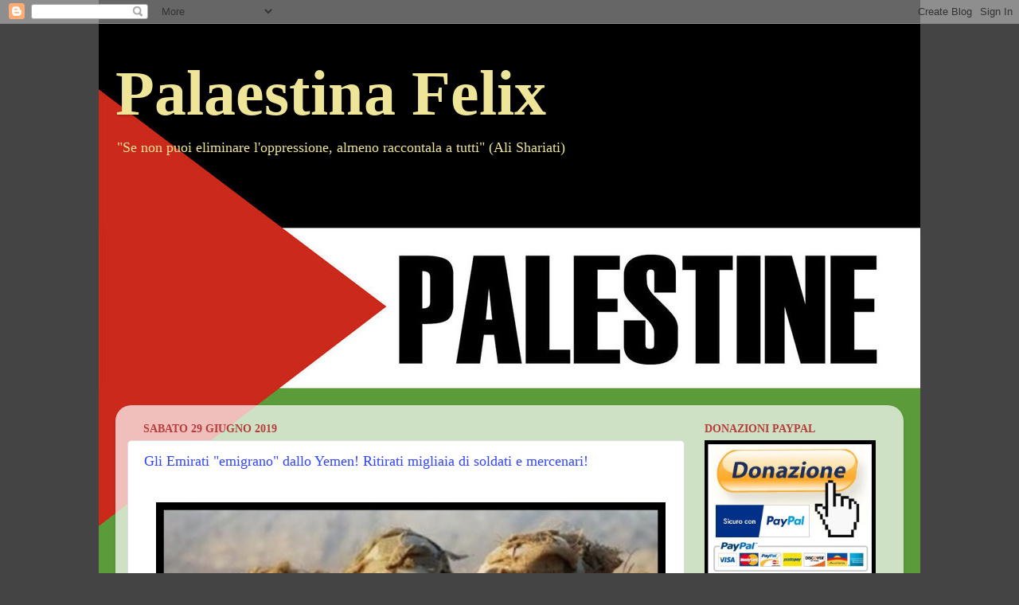

--- FILE ---
content_type: text/html; charset=utf-8
request_url: https://www.google.com/recaptcha/api2/aframe
body_size: 267
content:
<!DOCTYPE HTML><html><head><meta http-equiv="content-type" content="text/html; charset=UTF-8"></head><body><script nonce="iJY5CWvmY-rhNxI-Do3Onw">/** Anti-fraud and anti-abuse applications only. See google.com/recaptcha */ try{var clients={'sodar':'https://pagead2.googlesyndication.com/pagead/sodar?'};window.addEventListener("message",function(a){try{if(a.source===window.parent){var b=JSON.parse(a.data);var c=clients[b['id']];if(c){var d=document.createElement('img');d.src=c+b['params']+'&rc='+(localStorage.getItem("rc::a")?sessionStorage.getItem("rc::b"):"");window.document.body.appendChild(d);sessionStorage.setItem("rc::e",parseInt(sessionStorage.getItem("rc::e")||0)+1);localStorage.setItem("rc::h",'1768735151845');}}}catch(b){}});window.parent.postMessage("_grecaptcha_ready", "*");}catch(b){}</script></body></html>